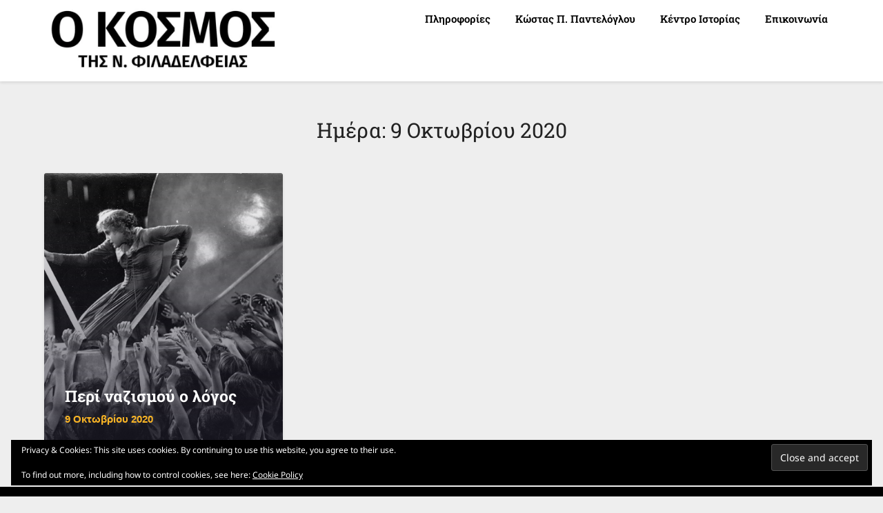

--- FILE ---
content_type: text/html; charset=utf-8
request_url: https://www.google.com/recaptcha/api2/aframe
body_size: 265
content:
<!DOCTYPE HTML><html><head><meta http-equiv="content-type" content="text/html; charset=UTF-8"></head><body><script nonce="qEo27qrEnYJ84TdB11yp9g">/** Anti-fraud and anti-abuse applications only. See google.com/recaptcha */ try{var clients={'sodar':'https://pagead2.googlesyndication.com/pagead/sodar?'};window.addEventListener("message",function(a){try{if(a.source===window.parent){var b=JSON.parse(a.data);var c=clients[b['id']];if(c){var d=document.createElement('img');d.src=c+b['params']+'&rc='+(localStorage.getItem("rc::a")?sessionStorage.getItem("rc::b"):"");window.document.body.appendChild(d);sessionStorage.setItem("rc::e",parseInt(sessionStorage.getItem("rc::e")||0)+1);localStorage.setItem("rc::h",'1768745901608');}}}catch(b){}});window.parent.postMessage("_grecaptcha_ready", "*");}catch(b){}</script></body></html>